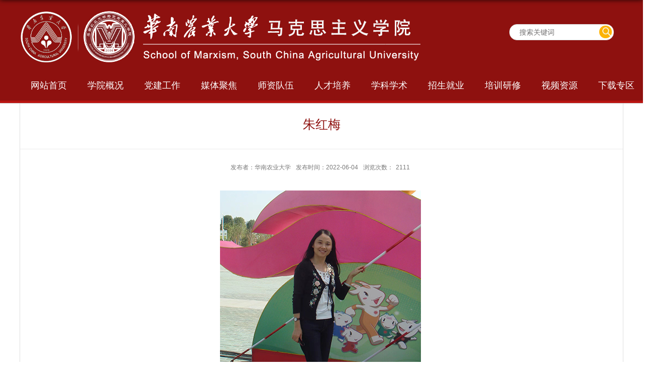

--- FILE ---
content_type: text/html
request_url: https://mkszyxy.scau.edu.cn/2022/0604/c16405a317504/page.htm
body_size: 4673
content:
<!DOCTYPE html PUBLIC "-//W3C//DTD XHTML 1.0 Transitional//EN" "http://www.w3.org/TR/xhtml1/DTD/xhtml1-transitional.dtd">
<html xmlns="http://www.w3.org/1999/xhtml">
<head>
<meta charset="utf-8">
<meta name="renderer" content="webkit" />
<meta http-equiv="X-UA-Compatible" content="IE=edge,chrome=1">
<meta name="viewport" content="width=device-width,user-scalable=0,initial-scale=1.0, minimum-scale=1.0, maximum-scale=1.0"/>
<title>朱红梅</title>
<meta name="description" content="　　朱红梅，女，中共党员，副教授，法学硕士，从事思想政治理论课教学，有自己的教育梦想，不断创新教学理念和方法，对文化软实力和中华传统文化饶有兴趣并形成稳定的研究方向，热爱教学，热爱生活，富有人文关怀。" />

<link type="text/css" href="/_css/_system/system.css" rel="stylesheet"/>
<link type="text/css" href="/_upload/site/1/style/1/1.css" rel="stylesheet"/>
<link type="text/css" href="/_upload/site/00/6b/107/style/116/116.css" rel="stylesheet"/>
<link type="text/css" href="/_js/_portletPlugs/sudyNavi/css/sudyNav.css" rel="stylesheet" />
<link type="text/css" href="/_js/_portletPlugs/datepicker/css/datepicker.css" rel="stylesheet" />
<link type="text/css" href="/_js/_portletPlugs/simpleNews/css/simplenews.css" rel="stylesheet" />

<script language="javascript" src="/_js/jquery.min.js" sudy-wp-context="" sudy-wp-siteId="107"></script>
<script language="javascript" src="/_js/jquery.sudy.wp.visitcount.js"></script>
<script type="text/javascript" src="/_js/_portletPlugs/sudyNavi/jquery.sudyNav.js"></script>
<script type="text/javascript" src="/_js/_portletPlugs/wp_photos/layer/layer.min.js"></script>
<script type="text/javascript" src="/_js/_portletPlugs/datepicker/js/jquery.datepicker.js"></script>
<script type="text/javascript" src="/_js/_portletPlugs/datepicker/js/datepicker_lang_HK.js"></script>
<link href="/_upload/tpl/05/9c/1436/template1436/css/aos.css" rel="stylesheet" type="text/css" />
<script type="text/javascript" src="/_upload/tpl/05/9c/1436/template1436/extends/extends.js"></script>
<script type="text/javascript" src="/_upload/tpl/05/9c/1436/template1436/js/slick.min.js"></script>
<link rel="stylesheet" href="/_upload/tpl/05/9c/1436/template1436/js/slick.css">
<link href="/_upload/tpl/05/9c/1436/template1436/style.css" rel="stylesheet">
<link href="/_upload/tpl/05/9c/1436/template1436/mobile.css" rel="stylesheet">
<link href="/_upload/tpl/05/9c/1436/template1436/media.css" rel="stylesheet">
<link rel="stylesheet" href="/_upload/tpl/05/9c/1436/template1436/css/idangerous.swiper.css">
<link href="/_upload/tpl/05/9c/1436/template1436/css/common.css" rel="stylesheet" type="text/css" />
<link href="/_upload/tpl/05/9c/1436/template1436/css/phone.css" rel="stylesheet"   media="screen and (max-width:780px)">

<!--[if lt IE 9]>
<script src="/_upload/tpl/05/9c/1436/template1436/extends/libs/html5.js"></script>
<![endif]-->
</head>

<body class="main">

<!--//漂浮窗口开始-->
<div frag="面板88">
  <div frag="窗口88" portletmode="simpleNews">
    <!-- No Data -->
  </div>
</div>
<!--//漂浮窗口结束-->

<div class="top_mks_100_2">
  <div class="top_mks_100"> 
    
    <!--顶部导航1部分-->
    <div class="top1_dhl_100">
      <div class="top1_dhl_1200">
        <p><a href="https://scau.edu.cn/">学校主页</a></p>
        <p><a href="http://mail.qq.com/cgi-bin/qm_share?t=qm_mailme&email=smiler@scau.edu.cn ">书记信箱</a></p>
      </div>
    </div>
  </div>
  <!--顶部导航1部分--> 
  
  <!--logo部分-->
  <div id="logo_100">
    <div id="logo_1200">
      <div class="L"> <a href="http://webplus.scau.edu.cn/_s287/main.psp"><img src="/_upload/tpl/05/9c/1436/template1436/images/top_logo_01.png"></a> </div>
      <div class="R" frag="面板12">
        <div class="bantouR_top"></div>
        <div class="sousuo_ys" frag="窗口12" portletmode="search"><div class="wp-search clearfix">
						<form method="post" action="/_web/_search/api/search/new.rst?locale=zh_CN&request_locale=zh_CN&context=&_p=YXM9MTA3JnQ9MTQzNiZkPTYxNTImcD0zJmY9NDA4OSZhPTAmbT1TTiZ8Ym5uQ29sdW1uVmlydHVhbE5hbWU9NDA4OSY_" target="_blank">
							<div class="search-input"><input class="search-title" name="keyword" type="text" placeholder=" 搜索关键词"></div>
							<div class="search-btn"><input class="search-submit" name="submit" type="submit" value=""></div>
						</form>
						</div>
<script>
    $(document).ready(function() {
        $("#beginTime").datepicker({picker: "<span class='datepicker'></span>"});
        $("#endTime").datepicker({picker: "<span class='datepicker'></span>"});
    });
</script></div>
      </div>
    </div>
  </div>
  <!--logo部分--> 
  
  <!--导航栏部分开始-->
  
  <div id="Navigation_100">
    <div id="Navigation_1200">
      <div class="wrapper head nav wp-navi" id="header">
        <div class="inner">
          <div class="wp-panel main-nav-panel panel-5" frag="面板21">
            <div class="wp-window main-nav-window window-5" frag="窗口21" portletmode="simpleSudyNavi">
              
                <div class="navi-slide-head clearfix">
                  <h3 class="navi-slide-title">进入导航</h3>
                  <a class="navi-slide-arrow"></a> </div>
                
                <ul class="wp-menu" data-nav-aside='{"title":"导航","index":0}'>
                  
                  <li class="menu-item i1"> <a class="menu-link" href="https://mkszyxy.scau.edu.cn/" target="_self">网站首页</a> 
                     
                  </li>
                  
                  <li class="menu-item i2"> <a class="menu-link" href="/xygk/list.htm" target="_self">学院概况</a> 
                     
                    <em class="menu-switch-arrow"></em>
                    <ul class="sub-menu clearfix">
                      
                      <li class="sub-item i2-1"><a class="sub-link" href="/xyjj/list.htm" target="_self">学院简介</a> 
                         
                      </li>
                      
                      <li class="sub-item i2-2"><a class="sub-link" href="/xrld/list.htm" target="_self">现任领导</a> 
                         
                      </li>
                      
                      <li class="sub-item i2-3"><a class="sub-link" href="/jgsz/list.htm" target="_self">机构设置</a> 
                         
                    <em class="menu-switch-arrow"></em>
                    <ul class="sub-menu clearfix">
                      
                      <li class="sub-item i2-3-1"><a class="sub-link" href="/gdsgdxxsxzzllkjxzdwyhwy/list.htm" target="_self">广东省高等学校思想政...</a> 
                         
                      </li>
                      
                      <li class="sub-item i2-3-2"><a class="sub-link" href="/xswyh/list.htm" target="_self">学术分委员会</a> 
                         
                      </li>
                      
                      <li class="sub-item i2-3-3"><a class="sub-link" href="/xwpdfjwyh/list.htm" target="_self">学位评定分级委员会</a> 
                         
                      </li>
                      
                      <li class="sub-item i2-3-4"><a class="sub-link" href="/jxzdwyh/list.htm" target="_self">教学指导分委员会</a> 
                         
                      </li>
                      
                      <li class="sub-item i2-3-5"><a class="sub-link" href="/jxddwyh/list.htm" target="_self">教学督导委员会</a> 
                         
                      </li>
                      
                      <li class="sub-item i2-3-6"><a class="sub-link" href="/jsfzfzx_15522/list.htm" target="_self">教师发展分中心</a> 
                         
                      </li>
                      
                    </ul>
                     
                      </li>
                      
                      <li class="sub-item i2-4"><a class="sub-link" href="/yhyx/list.htm" target="_self">院徽院训</a> 
                         
                      </li>
                      
                    </ul>
                     
                  </li>
                  
                  <li class="menu-item i3"> <a class="menu-link" href="/djgz/list.htm" target="_self">党建工作</a> 
                     
                    <em class="menu-switch-arrow"></em>
                    <ul class="sub-menu clearfix">
                      
                      <li class="sub-item i3-1"><a class="sub-link" href="/xydw/list.htm" target="_self">学院党委</a> 
                         
                      </li>
                      
                      <li class="sub-item i3-2"><a class="sub-link" href="/zbjs/list.htm" target="_self">支部建设</a> 
                         
                      </li>
                      
                      <li class="sub-item i3-3"><a class="sub-link" href="/djhd_16221/list.htm" target="_self">党建活动</a> 
                         
                      </li>
                      
                    </ul>
                     
                  </li>
                  
                  <li class="menu-item i4"> <a class="menu-link" href="/mtmy/list.htm" target="_self">媒体聚焦</a> 
                     
                  </li>
                  
                  <li class="menu-item i5"> <a class="menu-link" href="http://mkszyxy.scau.edu.cn/gljys_15227/list.htm" target="_self">师资队伍</a> 
                     
                    <em class="menu-switch-arrow"></em>
                    <ul class="sub-menu clearfix">
                      
                      <li class="sub-item i5-1"><a class="sub-link" href="/jcyjs/list.htm" target="_self">马克思主义基本原理教...</a> 
                         
                    <em class="menu-switch-arrow"></em>
                    <ul class="sub-menu clearfix">
                      
                      <li class="sub-item i5-1-1"><a class="sub-link" href="/js_16182/list.htm" target="_self">教授</a> 
                         
                      </li>
                      
                      <li class="sub-item i5-1-2"><a class="sub-link" href="/fjs_16183/list.htm" target="_self">副教授</a> 
                         
                      </li>
                      
                      <li class="sub-item i5-1-3"><a class="sub-link" href="/js_16184/list.htm" target="_self">讲师</a> 
                         
                      </li>
                      
                    </ul>
                     
                      </li>
                      
                      <li class="sub-item i5-2"><a class="sub-link" href="/gljys_15227/list.htm" target="_self">毛泽东思想和中国特色...</a> 
                         
                    <em class="menu-switch-arrow"></em>
                    <ul class="sub-menu clearfix">
                      
                      <li class="sub-item i5-2-1"><a class="sub-link" href="/js_/list.htm" target="_self">教授</a> 
                         
                      </li>
                      
                      <li class="sub-item i5-2-2"><a class="sub-link" href="/fjs_/list.htm" target="_self">副教授</a> 
                         
                      </li>
                      
                      <li class="sub-item i5-2-3"><a class="sub-link" href="/js__16406/list.htm" target="_self">讲师</a> 
                         
                      </li>
                      
                    </ul>
                     
                      </li>
                      
                      <li class="sub-item i5-3"><a class="sub-link" href="/xsxjys/list.htm" target="_self">习近平新时代中国特色...</a> 
                         
                    <em class="menu-switch-arrow"></em>
                    <ul class="sub-menu clearfix">
                      
                      <li class="sub-item i5-3-1"><a class="sub-link" href="/js_16185/list.htm" target="_self">教授</a> 
                         
                      </li>
                      
                      <li class="sub-item i5-3-2"><a class="sub-link" href="/fjs_16186/list.htm" target="_self">副教授</a> 
                         
                      </li>
                      
                      <li class="sub-item i5-3-3"><a class="sub-link" href="/js_16187/list.htm" target="_self">讲师</a> 
                         
                      </li>
                      
                    </ul>
                     
                      </li>
                      
                      <li class="sub-item i5-4"><a class="sub-link" href="/sxddyfzjys/list.htm" target="_self">思想道德与法治教研室</a> 
                         
                    <em class="menu-switch-arrow"></em>
                    <ul class="sub-menu clearfix">
                      
                      <li class="sub-item i5-4-1"><a class="sub-link" href="/js_16189/list.htm" target="_self">教授</a> 
                         
                      </li>
                      
                      <li class="sub-item i5-4-2"><a class="sub-link" href="/fjs_16190/list.htm" target="_self">副教授</a> 
                         
                      </li>
                      
                      <li class="sub-item i5-4-3"><a class="sub-link" href="/js_16191/list.htm" target="_self">讲师</a> 
                         
                      </li>
                      
                    </ul>
                     
                      </li>
                      
                      <li class="sub-item i5-5"><a class="sub-link" href="/gyyjs/list.htm" target="_self">中国近现代史纲要教研...</a> 
                         
                    <em class="menu-switch-arrow"></em>
                    <ul class="sub-menu clearfix">
                      
                      <li class="sub-item i5-5-1"><a class="sub-link" href="/js_17190/list.htm" target="_self">教授</a> 
                         
                      </li>
                      
                      <li class="sub-item i5-5-2"><a class="sub-link" href="/fjs_16402/list.htm" target="_self">  副教授</a> 
                         
                      </li>
                      
                      <li class="sub-item i5-5-3"><a class="sub-link" href="/js1/list.htm" target="_self">讲师</a> 
                         
                      </li>
                      
                    </ul>
                     
                      </li>
                      
                      <li class="sub-item i5-6"><a class="sub-link" href="/xszcjys/list.htm" target="_self">形势与政策教研室</a> 
                         
                    <em class="menu-switch-arrow"></em>
                    <ul class="sub-menu clearfix">
                      
                      <li class="sub-item i5-6-1"><a class="sub-link" href="/js_17191/list.htm" target="_self">教授</a> 
                         
                      </li>
                      
                      <li class="sub-item i5-6-2"><a class="sub-link" href="/fjswfg_15473/list.htm" target="_self">副教授</a> 
                         
                      </li>
                      
                      <li class="sub-item i5-6-3"><a class="sub-link" href="/jswzlyjywzj_15474/list.htm" target="_self">讲师</a> 
                         
                      </li>
                      
                    </ul>
                     
                      </li>
                      
                      <li class="sub-item i5-7"><a class="sub-link" href="/jsllyjs/list.htm" target="_self">国家安全与国防教育教...</a> 
                         
                    <em class="menu-switch-arrow"></em>
                    <ul class="sub-menu clearfix">
                      
                      <li class="sub-item i5-7-1"><a class="sub-link" href="/fjswfg/list.htm" target="_self">副教授</a> 
                         
                      </li>
                      
                      <li class="sub-item i5-7-2"><a class="sub-link" href="/jswzlyjywzj/list.htm" target="_self">讲师</a> 
                         
                      </li>
                      
                    </ul>
                     
                      </li>
                      
                      <li class="sub-item i5-8"><a class="sub-link" href="/yjsggzzllkjys/list.htm" target="_self">研究生公共政治理论课...</a> 
                         
                    <em class="menu-switch-arrow"></em>
                    <ul class="sub-menu clearfix">
                      
                      <li class="sub-item i5-8-1"><a class="sub-link" href="/js_16178/list.htm" target="_self">教授</a> 
                         
                      </li>
                      
                      <li class="sub-item i5-8-2"><a class="sub-link" href="/fjs_16179/list.htm" target="_self">副教授</a> 
                         
                      </li>
                      
                      <li class="sub-item i5-8-3"><a class="sub-link" href="/js_16180/list.htm" target="_self">讲师</a> 
                         
                      </li>
                      
                    </ul>
                     
                      </li>
                      
                    </ul>
                     
                  </li>
                  
                  <li class="menu-item i6"> <a class="menu-link" href="/zsjy/list.htm" target="_self">人才培养</a> 
                     
                    <em class="menu-switch-arrow"></em>
                    <ul class="sub-menu clearfix">
                      
                      <li class="sub-item i6-1"><a class="sub-link" href="/bkspy/list.htm" target="_self">本科生培养</a> 
                         
                      </li>
                      
                      <li class="sub-item i6-2"><a class="sub-link" href="/yjspy/list.htm" target="_self">研究生培养</a> 
                         
                      </li>
                      
                      <li class="sub-item i6-3"><a class="sub-link" href="/zsjy_15182/list.htm" target="_self">精品课程</a> 
                         
                      </li>
                      
                    </ul>
                     
                  </li>
                  
                  <li class="menu-item i7"> <a class="menu-link" href="/xkjs/list.htm" target="_self">学科学术</a> 
                     
                    <em class="menu-switch-arrow"></em>
                    <ul class="sub-menu clearfix">
                      
                      <li class="sub-item i7-1"><a class="sub-link" href="/xkgk/list.htm" target="_self">学位点介绍</a> 
                         
                      </li>
                      
                      <li class="sub-item i7-2"><a class="sub-link" href="/xkjs_15462/list.htm" target="_self">学科建设</a> 
                         
                    <em class="menu-switch-arrow"></em>
                    <ul class="sub-menu clearfix">
                      
                      <li class="sub-item i7-2-1"><a class="sub-link" href="/xkjj/list.htm" target="_self">学科简介</a> 
                         
                      </li>
                      
                      <li class="sub-item i7-2-2"><a class="sub-link" href="/ndbg/list.htm" target="_self">年度报告</a> 
                         
                      </li>
                      
                    </ul>
                     
                      </li>
                      
                      <li class="sub-item i7-3"><a class="sub-link" href="/yjpt/list.htm" target="_self">研究平台</a> 
                         
                      </li>
                      
                      <li class="sub-item i7-4"><a class="sub-link" href="/xwdjs/list.htm" target="_self">导师队伍</a> 
                         
                      </li>
                      
                      <li class="sub-item i7-5"><a class="sub-link" href="/kycg/list.htm" target="_self">科研成果</a> 
                         
                      </li>
                      
                    </ul>
                     
                  </li>
                  
                  <li class="menu-item i8"> <a class="menu-link" href="/zsjy_15239/list.htm" target="_self">招生就业</a> 
                     
                    <em class="menu-switch-arrow"></em>
                    <ul class="sub-menu clearfix">
                      
                      <li class="sub-item i8-1"><a class="sub-link" href="/bkszs/list.htm" target="_self">本科生招生</a> 
                         
                      </li>
                      
                      <li class="sub-item i8-2"><a class="sub-link" href="/yjszs/list.htm" target="_self">研究生招生</a> 
                         
                      </li>
                      
                      <li class="sub-item i8-3"><a class="sub-link" href="/jyfw/list.htm" target="_self">就业服务</a> 
                         
                      </li>
                      
                    </ul>
                     
                  </li>
                  
                  <li class="menu-item i9"> <a class="menu-link" href="/pxyx/list.htm" target="_self">培训研修</a> 
                     
                    <em class="menu-switch-arrow"></em>
                    <ul class="sub-menu clearfix">
                      
                      <li class="sub-item i9-1"><a class="sub-link" href="/pxzn/list.htm" target="_self">培训指南</a> 
                         
                      </li>
                      
                      <li class="sub-item i9-2"><a class="sub-link" href="/pxdt/list.htm" target="_self">培训动态</a> 
                         
                      </li>
                      
                      <li class="sub-item i9-3"><a class="sub-link" href="/lxwm/list.htm" target="_self">联系我们</a> 
                         
                      </li>
                      
                    </ul>
                     
                  </li>
                  
                  <li class="menu-item i10"> <a class="menu-link" href="/spzy/list.htm" target="_self">视频资源</a> 
                     
                  </li>
                  
                  <li class="menu-item i11"> <a class="menu-link" href="/xzzq/list.htm" target="_self">下载专区</a> 
                     
                  </li>
                  
                </ul>
                 
              
            </div>
          </div>
        </div>
      </div>
    </div>
  </div>
  
  <!--导航栏部分结束--> 
  
</div>
<!--头部logo部分--> 

<!--文章页面开始-->

<div id="info">
<div class="info_1100">

<div class="info_dqwz" frag="窗口30"></div>


<div class="article" frag="窗口3" portletmode="simpleArticleAttri">
				
				  <h1 class="arti_title info_title">朱红梅</h1>
				  <h2 class="arti_title"></h2>
				  <p class="arti_metas"><span class="arti_publisher">发布者：华南农业大学</span><span class="arti_update">发布时间：2022-06-04</span><span class="arti_views">浏览次数：<span class="WP_VisitCount" url="/_visitcountdisplay?siteId=107&type=3&articleId=317504">1899</span></span></p>
				  <div class="entry">
					<div class="read"><div class='wp_articlecontent'><p style="text-align:center"><img data-layer="photo" src="/_upload/article/images/99/e2/630d2eab4fca9dcb140bb4385811/139147c8-3efd-4eff-bdbf-493b53c529ae.jpeg" sudyfile-attr="{'title':'朱红梅.jpeg'}" /></p><p style="line-height:2em;font-size:16px;font-family:&quot;times new roman&quot;;">　　朱红梅，女，中共党员，副教授，法学硕士，从事思想政治理论课教学，有自己的教育梦想，不断创新教学理念和方法，对文化软实力和中华传统文化饶有兴趣并形成稳定的研究方向，热爱教学，热爱生活，富有人文关怀。</p></div></div>
				  </div>
				
			</div>
</div>
</div>
<!--文章页面结束-->

<!--联系我们友情链接部分-->

<div id="yqlj_100">
  <div id="yqlj_1200">
    <div class="banq_mks_1"><img src="/_upload/tpl/05/9c/1436/template1436/images/foorLogo2.png" width="222" height="100" /></div>
    <!--左-->
    <div class="L">
      <p class="lxwm">地址：天河区五山华南农业大学4号楼</p>
      <p class="lxwm">电话：020-85286459</p>
      <p class="lxwm">邮箱：sizhengbu@scau.edu.cn</p>
      <p class="lxwm">Copyright © 华南农业大学马克思主义学院　　ICP备案号：粤ICP备 05008874号</p>
      <p class="lxwm gldl"><a href="http://webplus.scau.edu.cn/login.jsp?inner=1">管理登录</a></p>
    </div>
    <!--左--> 
    
    <!--中-->
    
    <div class="C">
      <h1><img src="/_upload/tpl/05/9c/1436/template1436/images/123.jpg"></h1>
      <span><img src="/_upload/tpl/05/9c/1436/template1436/images/foot_icon_wechat.png"></span>
      <p>马克思主义学院</p>
      <p>微信号：Makszyxy</p>
    </div>
    
    <!--中--> 
    
  </div>
</div>
<!--联系我们友情链接部分--> 

<script type="text/javascript" src="/_upload/tpl/05/9c/1436/template1436/js/comcus.js"></script> 
<script type="text/javascript" src="/_upload/tpl/05/9c/1436/template1436/js/main.js"></script> 
<script type="text/javascript" src="/_upload/tpl/05/9c/1436/template1436/js/app.js"></script> 
<script type="text/javascript" src="/_upload/tpl/05/9c/1436/template1436/css/my.js"></script> 
<script type="text/javascript"> 
$(function(){
	// 初始化SDAPP
	new SDAPP({
		"menu":{
			type:"slide"
		}
	});
});

</script>
</body>
</html>
 <img src="/_visitcount?siteId=107&type=3&articleId=317504" style="display:none" width="0" height="0"/>

--- FILE ---
content_type: text/html;charset=UTF-8
request_url: https://mkszyxy.scau.edu.cn/_visitcountdisplay?siteId=107&type=3&articleId=317504
body_size: 80
content:
2111


--- FILE ---
content_type: text/css
request_url: https://mkszyxy.scau.edu.cn/_upload/tpl/05/9c/1436/template1436/js/slick.css
body_size: 1290
content:
/* Slider */
.slick-slider {
	position: relative;
	display: block;
	box-sizing: border-box;
	-moz-box-sizing: border-box;
	-webkit-touch-callout: none;
	-webkit-user-select: none;
	-khtml-user-select: none;
	-moz-user-select: none;
	-ms-user-select: none;
	user-select: none;  /*-ms-touch-action: none;  touch-action: none; */
	-webkit-tap-highlight-color: transparent;
	padding-bottom: 32px;
}
.slick-list {
	position: relative;
	overflow: hidden;
	display: block;
	margin: 0;
	padding: 0;
}
.slick-list:focus {
	outline: none;
}
.slick-loading .slick-list {
	background: white url(./ajax-loader.gif) center center no-repeat;
}
.slick-list.dragging {
	cursor: pointer;
	cursor: hand;
}
.slick-slider .slick-list, .slick-track, .slick-slide, .slick-slide img {
	-webkit-transform: translate3d(0, 0, 0);
	-moz-transform: translate3d(0, 0, 0);
	-ms-transform: translate3d(0, 0, 0);
	-o-transform: translate3d(0, 0, 0);
	transform: translate3d(0, 0, 0);
}
.slick-track {
	position: relative;
	left: 0;
	top: 0;
	display: block;
	zoom: 1;
	width: 100%;
}
.slick-track:before, .slick-track:after {
	content: "";
	display: table;
}
.slick-track:after {
	clear: both;
}
.slick-loading .slick-track {
	visibility: hidden;
}
.slick-slide {
	float: left;
	height: 100%;
	min-height: 1px;
	display: none;
}
.slick-slide img {
	display: block;
}
.slick-slide.slick-loading img {
	display: none;
}
.slick-slide.dragging img {
	pointer-events: none;
}
.slick-initialized .slick-slide {
	display: block;
}
.slick-loading .slick-slide {
	visibility: hidden;
}
.slick-vertical .slick-slide {
	display: block;
	height: auto;
	border: 1px solid transparent;
}
/* Icons */
@font-face {
	font-family: "slick";
	src: url("./fonts/slick.eot");
	src: url("./fonts/slick.eot?#iefix") format("embedded-opentype"), url("./fonts/slick.woff") format("woff"), url("./fonts/slick.ttf") format("truetype"), url("./fonts/slick.svg#slick") format("svg");
	font-weight: normal;
	font-style: normal;
}
/* Arrows */
.slick-prev, .slick-next {
	position: absolute;
	display: block;
	height: 50px;
	width: 50px;
	line-height: 0;
	font-size: 0;
	cursor: pointer;
	background: transparent;
	color: transparent;
	top: 50%;
	margin-top: -25px;
	padding: 0;
	border: none;
	outline: none;
}
.slick-prev:focus, .slick-next:focus {
	outline: none;
}
.slick-prev.slick-disabled:before, .slick-next.slick-disabled:before {
	opacity: 0.25;
}
.slick-prev:before, .slick-next:before {
	font-family: "slick";
	font-size: 20px;
	line-height: 1;
	color: white;
	opacity: 0.85;
	-webkit-font-smoothing: antialiased;
	-moz-osx-font-smoothing: grayscale;
}
.slick-prev {
	left: -80px;
	background: url(../images/bj_left.png) center no-repeat;
}
.slick-prev:before {
/*content: "\2190";  */}
.slick-next {
	right: -40px;
	background: url(../images/bj_right.png) center no-repeat;
}
.slick-next:before {
/*content: "\2192";  */}
/* Dots */
.slick-slider {
	margin-bottom: 0;
}
.slick-dots {
	position: absolute;
	bottom: 0;
	list-style: none;
	display: block;
	text-align: center;
	padding: 0px;
	width: 100%;
}
.slick-dots li {
	position: relative;
	display: inline-block;
	height: 10px;
	width: 10px;
	margin: 0px 5px;
	padding: 0px;
	cursor: pointer;
	background: #b7b7b7;
	border-radius: 50%;
}
.slick-dots li.slick-active {
	background: #952122;
}
.slick-dots li button {
	border: 0;
	background: transparent;
	display: block;
	height: 10px;
	width: 10px;
	outline: none;
	line-height: 0;
	font-size: 0;
	color: transparent;
	padding: 5px;
	cursor: pointer;
	outline: none;
}
.slick-dots li button:focus {
	outline: none;
}
/*.slick-dots li button:before {position: absolute;  top: 0;  left: 0;  content: "\2022";  width: 20px;  height: 20px;  font-family: "slick";  font-size: 6px;  line-height: 20px;  text-align: center;  color: black;  opacity: 0.25;  -webkit-font-smoothing: antialiased;  -moz-osx-font-smoothing: grayscale;}
.slick-dots li.slick-active button:before {opacity: 0.75;}*/
.lazy .slick-prev {
	background: url(../images/sleftbg.png) left center no-repeat;
	left: -49px;
}
.lazy .slick-next {
	background: url(../images/srightbg.png) right center no-repeat;
	right: -49px;
}
.lazy .slick-prev, .lazy .slick-next {
	width: 22px;
	height: 42px;
	margin-top: -21px;
}
.showcase .slick-prev {
	background: url(../images/mleftbg.png) left center no-repeat;
	left: -15px;
}
.showcase .slick-next {
	background: url(../images/mrightbg.png) right center no-repeat;
	right: -15px;
}
.showcase .slick-prev, .showcase .slick-next {
	width: 18px;
	height: 34px;
	margin-top: -17px;
}


--- FILE ---
content_type: text/css
request_url: https://mkszyxy.scau.edu.cn/_upload/tpl/05/9c/1436/template1436/style.css
body_size: 9668
content:
@charset "utf-8";
html, body, h1, h2, h3, h4, h5, h6, div, dl, dt, dd, ul, ol, li, p, blockquote, pre, hr, figure, table, caption, th, td, form, fieldset, legend, input, button, textarea, menu {
	margin: 0;
	padding: 0;
}
header, footer, section, article, aside, nav, hgroup, address, figure, figcaption, menu, details {
	display: block;
}
table {
	border-collapse: collapse;
	border-spacing: 0;
}
caption, th {
	text-align: left;
	font-weight: normal;
}
html, body, fieldset, img, iframe, abbr {
	border: 0;
}
img {
	vertical-align: top;
}
html {
	overflow-x: hidden;
}
i, cite, em, var, address, dfn {
	font-style: normal;
}
[hidefocus], summary {
outline:0;
}
li {
	list-style: none;
}
h1, h2, h3, h4, h5, h6, small {
	font-size: 100%;
}
sup, sub {
	font-size: 83%;
}
pre, code, kbd, samp {
	font-family: inherit;
}
q:before, q:after {
	content: none;
}
textarea {
	overflow: auto;
	resize: none;
}
label, summary {
	cursor: default;
}
a, button {
	cursor: pointer;
}
h1, h2, h3, h4, h5, h6, em, strong, b {
	font-weight: bold;
}
del, ins, u, s, a, a:hover {
	text-decoration: none;
}
body, textarea, input, button, select, keygen, legend {
	font: 13px/1 arial, \5b8b\4f53;
	color: #333;
	outline: 0;
	background-color: #ffffff;
}
:focus {
	outline: 0;
}
/*备用样式表*/
.none {
	display: none;
}
.wcb {
	width: 100%;
	height: 30px;
	border: 2px dashed #97CBE0;
}
.hidden {
	visibility: hidden;
}
.clear {
	width: 100%;
	height: 0;
	line-height: 0;
	font-size: 0;
	overflow: hidden;
	clear: both;
	display: block;
	_display: inline;
}
.clearfix:after {
	clear: both;
	content: ".";
	display: block;
	height: 0;
	visibility: hidden;
}
.clearfix {
	display: block;
*zoom:1;
}
.icon {
	display: inline-block;
	width: 40px;
	height: 40px;
	vertical-align: middle;
	background: url(../images/icon.png) no-repeat;
}
/*css3扩展*/
body:before {
	content: "";
	position: fixed;
	top: -10px;
	left: 0;
	width: 100%;
	height: 10px;
	-webkit-box-shadow: 0px 0px 10px rgba(0,0,0,.8);
	-moz-box-shadow: 0px 0px 10px rgba(0,0,0,.8);
	box-shadow: 0px 0px 10px rgba(0,0,0,.8);
	z-index: 110;
}
/**布局开始**/
body {
	font-size: 15px;
	font-family: "Microsoft YaHei", "Arial", "\u5b8b\u4f53", Tahoma, Geneva, sans-serif;
	color: #333;
}
p {
}
a {
	color: #333;
	text-decoration: none;
	transition: all 0.4s ease-in-out;
}
a:hover {
	color: #8e110f;
}
/*页面尺寸*/
.wrapper {
	width: 100%;
	margin: 0 auto;
}
.wrapper .inner {
	width: 100%;
	margin: 0 auto;
} /**页面全局宽度**/
/*headtop*/
#headtop {
	background: #eef1ef;
	line-height: 20px;/**float: left;**/
}
#headtop .inner {
}
.headtop .top-left {
	float: left;
}
.headtop .top-right {
	float: right;
	position: relative;
}
.headtop .top-main {
	float: right;
}
/*head开始*/
#header {
	position: relative;
	z-index: 100;
}
#header .inner {
	position: relative;
	z-index: 1;
}
.head {
	width: 100%;
	position: relative;
}
.head .head-left {
	float: left;
	display: inline-block;
	width: 350px; /* height: 108px;  */
}
.head .head-left .sitelogo {
}
.head .head-main {
	float: right;
	margin-top: 30px;
}
.head .head-main .site-rale {
}
.head .head-main .site-lang {
}
.head .head-right {
	float: right;
	width: 200px;
	margin-top: 36px;
}
.head .head-right .site-link {
	line-height: 30px;
	color: #fff;
}
.head .head-right .site-link a {
	line-height: 30px;
	color: #fff;
}
.head .head-right .search {
	margin-top: 10px;
}
.head .sitelogo a {
	display: block;
	position: absolute;
	left: 0px;
	top: 19px;
	z-index: 100;
}/*logo*/
/*rale样式*/
.site-rale {
	display: inline-block;
}
.site-rale ul {
	float: left;
}
.site-rale ul li.links {
	float: left;
	margin-right: 8px
}
.site-rale ul li.links a {
	line-height: 40px;
	color: #B9B9B9;
}
/*lang样式*/
.site-lang {
	display: inline-block;
	margin-right: 20px;
}
.site-lang ul {
	float: right;
}
.site-lang ul li.links {
	float: left;
}
.site-lang ul li.links a {
	line-height: 40px;
	margin: 0px 5px;
	font-size: 17px;
	color: #1e824a;
	font-weight: bold;
}
.site-lang ul li.links a:hover {
	color: #11773e;
}
/*默认主导航样式*/
.navbar .navbox {
	width: 95%;
	margin: 0 auto;
	transition: all 2s ease-in-out;
}
.navi-slide-head {
	display: none;
	transition: all 2s ease-in-out;
}
/*导航样式：后台绑定时也可以定义配置*/
.wp-menu {
	width: 100%;
	transition: all 2s ease-in-out;
}
.wp-menu .menu-item {
	display: inline-block;
	float: left;
	width: 113px;
	position: relative;
	text-align: center;
}
 .wp-menu .menu-item: {
 display: inline-block;
 float: left;
 width: 140px;
 position: relative;
 text-align: center;
 background: url(images/shu.png) no-repeat center right;
}
.wp-menu .menu-item > .menu-switch-arrow {
	display: inline-block;
	width: 20px;
	height: 20px;
	background: url(images/nav_j.png) no-repeat center center;
	vertical-align: middle;
}
.wp-menu .menu-item a.menu-link {
	display: inline-block; /* padding: 0 32px;  */
	line-height: 60px;
	color: #ffffff;
	font-size: 18px;
	font-family: "Microsoft Yahei";
	text-decoration: none;
	font-weight: normal;
}
.wp-menu .menu-item a.menu-link:hover, .wp-menu .menu-item a.hover {
	text-decoration: none;
	color: #ffffff;
	background-color: transparent;
	font-weight: bold;
}
.sub-menu {
	display: none;
	position: absolute;
	left: 0;
	top: 60px;
	min-width: 113px;
	z-index: 100;
	background: #8e110f;
	opacity: 0.8\9;
	background: #1e824a\9;
	filter: alpha(opacity=90);
	border-bottom-right-radius: 5px;
	border-bottom-left-radius: 5px;
}
.sub-menu .sub-item {
	position: relative;
	white-space: nowrap;
	vertical-align: top;
	_zoom: 1;
}
.sub-menu .sub-item a {
	display: block;
	color: #ffffff;
	height: 40px;
	line-height: 40px;
	padding: 0 17px;
	font-size: 14px;
	background: none;
}
.sub-menu .sub-item a:hover {
	color: #eee;
	background-color: #faaf02;
	display: block;
}
.sub-menu .sub-menu {
	left: 100%;
	top: 0;
	z-index: 200;
	background-color: rgba(89,67,41,0.7);
	opacity: 0.8\9;
	background: #1e824a\9;
	filter: alpha(opacity=90);
}
/**主页banner开始**/
#banner {
	background: #e8e8e8;
}
#banner .inner {
	width: auto; /* max-width:1170px;  */
	background: #fff;
	text-align: center;
	position: relative;
}
#banner .inner .btns {
	width: 43px;
	height: 21px;
	position: absolute;
	left: 50%;
	margin-left: -20px;
	top: 0px;
	z-index: 10;
	background: url(images/btns.png) no-repeat 50% 0px;
	cursor: pointer;
}
/**主体模块样式**/
#m-container {
}
#m-container .inner {
}
/**首页三列布局**/
/*.mod {
	background-color: #e5e5e5;
}*/
.mbox {
}
.main1 {
	background: #f5f5f5;
}
.main1 .inner {
	padding: 45px 0px 25px;
}
.main1 .ml {
	float: left;
	width: 330px;
	padding-left: 30px;
}
.main1 .mc {
	float: left;
	width: 325px;
	margin-left: 44px;
}
.main1 .mr {
	float: right;
	width: 320px;
	margin-top: 10px;
}
.main2 {
	background: url('images/new2bg.jpg') no-repeat center bottom;
}
.main2 .inner {
	padding: 40px 0px 30px;
}
.main2 .ml {
	float: left;
	width: 360px;
}
.main2 .mc {
	float: left;
	width: 325px;
	margin-left: 44px;
}
.main2 .mr {
	float: left;
	width: 320px;
	padding-left: 30px;
}
/*.main3 {
	background: #eef1ef;
}*/
/**标题栏新闻窗口**/
.post {
	margin-bottom: 10px;
}
.post .tt {
	display: inline-block;
	width: 100%;
	border-bottom: 0px solid #e6e6e6;
} /**标题栏**/
.post .tt .tit {
	display: inline-block;
	float: left;
	font-size: 22px;
	font-weight: bold/*font-weight: normal;*/;
} /**标题字体**/
.post .tt .tit .title {
	display: block;
	line-height: 60px;
	color: #424242;
	font-family: "Microsoft yahei";
}
.post .tt .tit .name {
	display: none;
	line-height: 16px;
	color: #333;
}/*栏目别名*/
.post .con {
	padding: 16px 0;
	margin: 0 auto;
}
.post .con .wp_article_list .list_item {
	border-bottom: 1px dashed #ccc;
} /**新闻列表**/
.post .con .wp_article_list .list_item .Article_Index {
	background: url(images/li.gif) no-repeat center;
}
.post .more_btn {
	display: inline-block;
	height: 20px;
	margin-top: 18px;
	line-height: 20px;
	float: right;
}
.post .more_btn .more_text, .post .more_btn a {
	font-size: 12px; /*font-family:"Simsun"; */
	cursor: pointer;
	color: #999999;
}
.post .more_btn a {
	color: #666;
}
.post .more_btn a:hover {
	color: #002d71;
}
/*标准标题*/
/*标准标题*/
.post1 {
}
.post1 .tt {
	width: 100%;
	border-bottom: 1px solid #e5e5e5;
}
.post1 .tt .tit {
	border-bottom: 0px;
	margin-left: 0px;
	width: 100%;
}
.post1 .tt .tit .title {
	display: inline-block;
	color: #0d4c2a;
	/* border-bottom: 3px solid #6ca90e;*/
	cursor: pointer;
	float: left;
	height: auto;
	width: 280px;
	line-height: 60px;
	text-align: center;
	background-image: url(images/bj_2.png);
	background-repeat: repeat-y;
	background-position: left center;
	border-top-width: 4px;
	border-top-style: solid;
	border-top-color: #c3b29c00;
}
.post1 .tt .tit .title.selected {
	color: #445437;
	background-color: #ffffff;
	width: 300px;
	height: 60px;
	text-align: center;
	line-height: 60px;
	border-top-width: 4px;
	border-top-style: solid;
	border-top-color: #ea8300;
	background-image: url(images/111.jpg);
}
/*带图标标题*/
.post2 {
}
.post2 .tt {
}
.post2 .tt .tit {
	font-size: 16px;
}
.post2 .tt .tit .title {
	color: #252525;
}
.post2 .con {
	padding: 0px 0;
	margin: 0 auto;
}
/*居中标题*/
.post3 {
}
.post3 .tt {
	width: 100%;
	text-align: center;
}
.post3 .tt .tit {
	float: none;
}
.post3 .tt .tit .title {
	color: #017937;
}
.post3 .more_btn {
	margin-left: 10px;
	line-height: 20px;
	float: none;
}
/*标准标题扩展*/
.post4 {
}
.post4 .tt {
	border-bottom: 1px solid #57b8ef;
}
.post4 .tt .tit {
	border-bottom: 0px;
}
.post4 .tt .tit .title {
	display: inline-block;
	margin-right: 20px;
	color: #fff;
	border-bottom: 3px solid #0074B3;
	cursor: pointer;
}
.post4 .tt .tit .title.selected {
	border-bottom: 3px solid #fff;
	color: #fff;
}
.post4 .more_btn a {
	color: #fff;
}
/**自定义新闻列表**/
.news_list {
}
.news_list li.news {
	line-height: 36px; /* padding:4px 0px;  */
	padding-left: 0px;
	background: none;
} /**标题图标**/
.news_list li.news span.news_title {
	float: left;
}/*标题*/
.news_list li.news span.news_meta {
	float: right;
	margin-left: 2px;
	color: #9C9C9C;
}/*属性*/
.news_list li.news .news_time span {
	color: #e64d24;
}/*发布时间*/
.news_list li.news .news_icon {
	display: inline-block;
	margin: 0 auto;
	border: 1px solid red;
}
.news_list li.news .news_text {
	line-height: 24px;
	color: #666;
}/*默认简介*/
.news_list li.news .news_bg {
	position: absolute;
	left: 0px;
	bottom: 0px;
	right: 0px;
	height: 30px;
	background: #000;
	opacity: .7;
	filter: Alpha(opacity=70);
}
.news_list li.news p {
	line-height: 40px;
	color: #666;
}
/*日历新闻*/
.rili {
}
.rili .con {
	padding: 5px 0px;
}
.rili .news_list {
}
.rili .news_list li.news {
	margin-top: 0px;
	margin-bottom: 24px;
}
.rili .news_list li.news.n1 {
}
.rili .news_list li.news .news_date {
	float: left;
	width: 78px;
	height: 65px;
	margin-right: -100px;
	margin-top: 10px;
	margin-bottom: 8px;
	font-family: "Microsoft YaHei";
	background: #fff;
	text-align: center;
}
.rili .news_list li.news .news_date .news_year {
	line-height: 20px;
	font-size: 12px;
	color: #fff;
}
.rili .news_list li.news .news_date .news_days {
	font-size: 26px;
	color: #fff;
	line-height: 30px;
}
.rili .news_list li.news .news_wz { /* float: left;  *//* width: 240px;  *//* margin-left:12px;  */
	margin-left: 100px;
}
.rili .news_list li.news .news_title {
	line-height: 20px;
	margin-top: 0px;
	font-size: 14px;
	color: #000;
	background: #b13535;
	height: 160px;
}
.rili .news_list li.news .news_text {
	line-height: 20px;
	margin-top: 0px;
	font-size: 12px;
	color: #666;
}
/*图新闻列表*/
.tu_news_list {
}
.tu_news_list .news_list {
}
.tu_news_list .news_list li.news .news_imgs {
	float: left;
	width: 145px;
}
.tu_news_list .news_list li.news .news_wz {
	float: left;
	width: 295px;
	margin-left: 25px;
}
.tu_news_list .news_list li.news .news_title {
	line-height: 20px;
	font-size: 18px;
	color: #095497;
}
.tu_news_list .news_list li.news .news_text {
	line-height: 22px;
	font-size: 12px;
	color: #817d7d;
}
/*图文*/
.tu_text {
}
.tu_text .news_list {
}
.tu_text .news_list li.news {
	border-bottom: 1px dashed #ccc;
}
.tu_text .news_list li.news .news_imgs {
	float: left;
	width: 223px;
	height: 158px;
}
.tu_text .news_list li.news .news_imgs img {
	width: 223px;
	height: 158px;
}
.tu_text .news_list li.news .news_wz {
	float: left;
	width: 322px;
	padding: 14px 20px;
	height: 130px;
	position: relative;
}
.tu_text .news_list li.news .news_title {
	line-height: 24px;
	font-size: 15px;
	color: #095497;
}
.tu_text .news_list li.news .news_text {
	line-height: 22px;
	font-size: 12px;
	color: #817d7d;
	margin-top: 10px;
}
.tu_text .news_list li.news .news_time {
	line-height: 32px;
	font-size: 12px;
	color: #817d7d;
	position: absolute;
	right: 0px;
	bottom: 0px;
	padding: 0px 10px;
	background: #8f000b;
	color: #fff;
}
.tu_text .news_list li.news.i1 {
	background: #f2f2f2;
	border-bottom: none;
}
.tu_text .news_con.con2 .news_list li.news .news_title {
	line-height: 41px;
}
/*图列表*/
.tu_news {
}
.tu_news .news_list {
	display: inline-block;
*display:inline;
*zoom:1;
	margin-left: -40px;
}
.tu_news .news_list li.news {
	float: left;
	width: 195px;
	height: 140px;
	padding: 10px;
	margin-left: 40px;
	background: #fff;
	position: relative;
}
.tu_news .news_list li.news .news_imgs {
	position: absolute;
	left: 0px;
	top: 0px;
	z-index: 99;
	width: 195px;
}
.tu_news .news_list li.news .news_wz {
	position: absolute;
	left: 0px;
	bottom: 0px;
	z-index: 100;
	width: 100%;
}
.tu_news .news_list li.news .news_title {
	line-height: 34px;
	font-size: 18px;
	color: #fff;
	text-align: center;
}
.tu_news .news_list li.news .news_bg {
	height: 34px;
}
/*图标链接*/
.tu_link {
	display: inline-block;
	width: 100%;
}
.tu_link #wp_nav_w51 {
	margin: 0px 0px;
}
.tu_link .iconcon {
	float: left;
	width: 33.3%;
	margin-bottom: 0px;
	text-align: left;
	text-decoration: none;
}
.tu_link .iconcon:hover {
}
.tu_link .iconcon .icon {
	display: inline-block;
	width: 28px;
	height: 28px;
	background: url(images/icon.png) no-repeat;
	opacity: 0.6;
	filter: alpha(opacity=60);
	border: 0px solid red;
}
.tu_link .iconcon:hover .icon {
	opacity: 1;
	filter: alpha(opacity=100);
}
.tu_link .iconcon span {
	font-size: 16px;
	line-height: 42px;
	color: #252525;
}
.tu_link .iconcon.i1 .icon {
	background-position: 0px 0px;
}
.tu_link .iconcon.i2 .icon {
	background-position: -190px 0px;
}
.tu_link .iconcon.i3 .icon {
	background-position: -402px 0px;
}
.tu_link .iconcon.i4 .icon {
	background-position: 0px -40px;
}
.tu_link .iconcon.i5 .icon {
	background-position: -190px -40px;
}
.tu_link .iconcon.i6 .icon {
	background-position: -402px -40px;
}
.tu_link .iconcon.i7 .icon {
	background-position: 0px -80px;
}
.tu_link .iconcon.i8 .icon {
	background-position: -190px -80px;
}
.tu_link .iconcon.i9 .icon {
	background-position: -402px -79px;
}
/*滚动Arrows */

.slick-prev {
	left: -70px;
	background-position: left center;
}
.slick-prev:hover {
	background-position: left center;
	opacity: .8;
	filter: Alpha(opacity=80);
}
.slick-prev:before {
	content: '';
}
.slick-next {
	right: -50px;
	background-position: right center;
}
.slick-next:hover {
	background-position: right center;
	opacity: .8;
	filter: Alpha(opacity=80);
}
.slick-next:before {
	content: '';
}
.slick-dots {
	position: absolute;
	bottom: 10px;
	right: 80px;
	list-style: none;
	display: inline-block;
	text-align: center;
	padding: 0px;
	width: auto;
}
.slick-dots li {
	position: relative;
	display: inline-block;
	height: 10px;
	width: 10px;
	margin: 0px 3px;
	padding: 0px;
	cursor: pointer;
}
.slick-dots li button {
	background: #ccc;
	display: block;
	height: 10px;
	width: 10px;
	padding: 0px;
	border-radius: 50%;
}
.slick-dots li.slick-active button {
	background: #1e824a;
}
.slick-dots li button:before {
	content: " ";
}
.post-11 {
	margin-bottom: 0px;
}
.post-11 .con {
	padding: 5px 0px;
}
.post-11 .news_list { /* margin:0px -20px;  */
*margin:0px -16px 0px -18px;
}
.post-11 .news_list li.news { /* float:left;  *//* width:25%;  */
}
.post-11 .news_list li.news .news_box { /* display:inline-block;  *//* margin:0px 20px;  */
*margin:0px 16px;
}
.post-11 .news_list li.news .news_imgs {
	float: left;
	width: 140px;
	height: 100px;
	margin-right: 16px;
	overflow: hidden;
	position: relative;
	background: #eee;
}
.post-11 .news_list li.news .news_imgs img {
	width: 100%;
	position: absolute;
	left: 0px;
	top: 0px;
	right: 0px;
	bottom: 0px;
	margin: auto;
}
.post-11 .news_list li.news .news_wz {
	padding: 20px 0px 0px;
}
.post-11 .news_list li.news .news_title {
	line-height: 22px;
	font-size: 16px;
}
.post-11 .news_list li.news .news_text {
	line-height: 20px;
	margin-top: 8px;
	font-size: 12px;
	color: #817d7d;
}
.post-21 {
}
.post-21 .con {
	padding: 5px 0px;
}
.post-21 .news_list {
}
.post-21 .news_list li.news {
	width: 100%;
	margin-bottom: 14px;
}
.post-21 .news_list li.news .news_box {
}
.post-21 .news_list li.news .news_imgs {
	float: left;
	width: 100px;
	height: 70px;
	margin-right: 16px;
	overflow: hidden;
	position: relative;
	background: #eee;
}
.post-21 .news_list li.news .news_imgs img {
	width: 100%;
	position: absolute;
	left: 0px;
	top: 0px;
	right: 0px;
	bottom: 0px;
	margin: auto;
}
.post-21 .news_list li.news .news_wz {
	padding: 6px 0px 0px;
}
.post-21 .news_list li.news .news_title {
	line-height: 20px;
	font-size: 16px;
}
.post-21 .news_list li.news .news_time {
	line-height: 20px;
	margin-top: 2px;
	font-size: 13px;
	color: #817d7d;
}
.post-31 {
	margin-bottom: 0px;
}
/*校报*/
.post-51 {
}
.post-51 .tt {
	margin-bottom: 29px;
}
.post-51 .tt .tit {
}
.post-51 .news_list {
	width: 100%;
	background: url('images/news_b.jpg') no-repeat bottom left;
}
.post-51 .news_list li.news {
	margin-bottom: 10px;
	min-height: 160px;
}
.post-51 .news_list li.news .news_title {
	line-height: 40px;
	margin-bottom: 6px;
	font-size: 16px;
	color: #20834c;
	background: #ececeb;
}
.post-51 .news_list li.news .news_title a {
	padding: 0px 8px;
	color: #1e824a; /* white-space:nowrap;  */
}
.post-51 .news_list li.news .news_text {
	line-height: 24px;
	font-size: 13px;
}
/*视听华农*/
.post-61 {
	margin-bottom: 0px;
}
.post-61 .con {
	padding: 5px 0px;
}
.post-61 .news_list {
}
.post-61 .news_list li.news {
}
.post-61 .news_list li.news .news_box {
	display: inline-block;
	position: relative;
	width: 100%;
}
.post-61 .news_list li.news .news_imgs {
	position: absolute;
	width: 100%;
	height: 156px;
	overflow: hidden;
	position: relative;
}
.post-61 .news_list li.news .news_imgs img {
	width: 100%;
	position: absolute;
	left: 0px;
	top: 0px;
	right: 0px;
	bottom: 0px;
	margin: auto;
}
.post-61 .news_list li.news .news_bg {
	z-index: 1000;
	width: 100%;
	height: 100%;
	background: url('images/vidieo_bg.png') no-repeat center center;
}
/*快捷图标*/
.post-71 {
	margin-bottom: 0px;
}
.post-71 .con {
	padding: 5px 0px;
}
.post-71 .news_list {
	margin: 0px -10px;
}
.post-71 .news_list li.news {
	float: left;
	width: 20%;
}
.post-71 .news_list li.news .news_box {
	display: block;
	margin: 0px 10px;
}
.post-71 .news_list li.news .news_imgs {
	width: 100%;
	height: 100px;
	overflow: hidden;
	position: relative;
}
.post-71 .news_list li.news .news_imgs img {
	width: 100%;
	position: absolute;
	left: 0px;
	top: 0px;
	right: 0px;
	bottom: 0px;
	margin: auto;
}
/** 
*其他样式
*/
/**友情链接**/
.postlink {
	position: relative;
}
.postlink.wrap-open {
	background-position: right -26px;
}
.postlink a.tt {
	display: inline-block;
	height: 46px;
	line-height: 46px;
	padding-left: 120px;
	border: 0px solid #ccc;
	cursor: pointer;
}
.postlink .con {
	display: none;
	position: absolute;
	bottom: 46px;
	left: 0px;
	z-index: 100;
	width: 100%;
	height: 140px;
	overflow: auto;
	background: #fff;
	padding: 2px;
	border: 1px solid #ccc;
}
/**链接样式**/
.xblink ul {
	margin: 0px -4px;
}
.xblink li {
	float: left;
	width: 50%;
	margin-bottom: 14px;
}
.xblink li .box {
	width: 100%;
}
.xblink li .box a {
	display: block;
	margin: 0px 4px;
	line-height: 35px;
	text-align: center;
	border: 1px solid #0c74b0;
	border-radius: 50px
}
.xblink li .box a:hover {
	background: #0c74b0;
	color: #fff;
}
/*** 列表页*/
/**首页三列布局**/
/**列表页**/
/*栏目图片*/
.l-banner {/* height: 283px;*/
	background-position: center center;
	background-repeat: no-repeat;
	text-align: center;
}
.l-banner img {
	height: 100%;
	width: 100%;
	vertical-align: top;
}
/**主体列表页开始**/
#l-container {
}
#l-container .inner {
	width: 1200px;
	padding: 25px 10px;
}
/**主体文章页开始**/
#d-container {
}
#d-container .inner { /* width:880px;  */
	padding: 20px 60px;
	background: #fff;
}
/**文章页banner**/
#m-container1 {
}
#m-container1 .inner {
	background: #fff;
	padding-top: 15px;
}
.col_menu {
	width: 290px;
	float: left;
	margin-right: -290px;
	position: relative;
}
.col_menu .l-qh {
	margin-bottom: 10px;
}
.col_menu .col_menu_head {
	background-color: #8e110f;
	background-image: url(images/pci_7.jpg);
	background-repeat: no-repeat;
	background-position: left center;
}   /**位置栏目背景**/
.col_menu .col_menu_head h3.col_name {
	font-size: 20px;
	font-weight: normal;
	color: #fff;
	border-bottom: 3px solid rgb(255,174,0);
}		/**位置栏目字体**/
.col_menu .col_menu_head h3.col_name .col_name_text {
	display: block;
	line-height: 60px;
	padding: 0px 5px 0px 30px;
}  /**栏目名称图标**/
.col_menu .col_menu_con {
	border: 1px solid #e4e4e4;
}
/*栏目列表*/
/*栏目列表*/
.col_list { /* padding:4px 18px;  */
}
.col_list .wp_listcolumn {
	border-top: 0px solid #1e824a;
	border-bottom: 0px solid #fff;
}
.col_list .wp_listcolumn .wp_column a {
	color: #333;
	font-size: 15px;
	font-weight: normal;
	background: none;
	border-top: 0px solid #fff;
	border-bottom: 1px solid #F6EAEA;
}
.col_list .wp_listcolumn .wp_column a .column-name {
	line-height: 50px;
	padding-top: 5px;
	padding-right: 0px;
	padding-bottom: 5px;
	padding-left: 28px;
}
.col_list .wp_listcolumn .wp_column a:hover, .col_list .wp_listcolumn .wp_column a.selected {
	color: #ffffff;
	background: #ae2f0f;
}
.col_list .wp_listcolumn .wp_column a.selected span.column-name {
	color: #ffffff;
}
.col_list .wp_listcolumn .wp_subcolumn .wp_column a {
	color: #454545;
	background: none;
	border-top: 1px solid #fff;
	border-bottom: 1px solid #bbb;
}
.col_list .wp_listcolumn .wp_column.parent > a .column-name {
	font-weight: bold;
	color: #3670cf;
}
/*二级子栏目**/
.col_list .wp_listcolumn .wp_column .sub_list a {
	color: #333; /* background:none;  */
	border-top: 1px solid #eee;
	margin-top: -1px;
}
.col_list .wp_listcolumn .sub_list a .column-name {
	display: inline-block;
	line-height: 28px;
	padding: 5px 10px 5px 52px;
	cursor: pointer;
}
.col_list .wp_listcolumn .sub_list a:hover, .col_list .wp_listcolumn .wp_column a.selected {
	font-weight: bold;
	font-weight: bold;
	color: #ffae00;
	background-image: url(images/pre_1.png);
	background-repeat: no-repeat;
	background-position: left center;
	font-size: 18px;
/*border-bottom: 3px solid rgb(255,174,0);*/}
/*三级子栏目**/
.col_list .wp_listcolumn .wp_column .sub_list .sub_list a {
	background: none;
}
.col_list .wp_listcolumn .sub_list .sub_list a .column-name {
	padding: 5px 10px 5px 51px;
	cursor: pointer;
}
.col_list .wp_listcolumn .sub_list .sub_list a :hover, .col_list .wp_listcolumn .sub_list .sub_list a.selected {
	font-weight: bold;
	color: #1e824a;
}
.col_news {
	width: 100%;
	min-height: 500px;
	float: right;
} /**栏目新闻**/
.col_news .col_news_box {
	margin-left: 290px;
}
.col_news_head { /* border-left:6px solid #3FD7CB;  */
	border-bottom: 1px solid #DBDBDB;
	margin-left: 30px;
}
.col_metas .col_title {
	display: inline-block;
	float: left;
	height: 48px;
	line-height: 48px;
}  /**当前栏目**/
.col_metas .col_title h2 {
	display: inline-block;
	font-size: 23px;
	font-family: "Microsoft yahei";
	font-weight: normal;
	color: #8e110f;
	border-bottom: 3px solid #CBCBCB;
}   /**当前栏目名称**/
.col_metas .col_path {
	display: inline-block;
	float: right; /* padding-right:20px;  */
	white-space: nowrap;
	height: 46px;
	line-height: 46px;
	color: #666;
} /**当前位置**/
.col_metas .col_path a {
	color: #2F2F2F;
}
.col_news_con {
	padding: 5px 0px 10px 20px;
	margin: 0 11px;
}
.col_news_list {
	margin-top: 7px;
}
.col_news_list .news_list li.news {
	margin: 25px 0px;
	border-bottom-width: 1px;
	border-bottom-style: dashed;
	border-bottom-color: #D7D7D7;
}
.col_news_list .news_list li.news span.news_title {
	line-height: 24px;
	margin-right: 80px;
}/*标题*/
.col_news_list .news_list li.news span.news_title a {
	line-height: 24px;
}
.col_news_list .news_list li.news span.news_meta {
	line-height: 24px;
	margin-left: -100px;
	color: #000000;
}/*属性*/
.col_news_list .wp_article_list .list_item {
} /**栏目新闻列表**/
.col_news_list .wp_article_list .list_item .Article_Index {
}  /**栏目新闻图标序号**/
.col_news_list .wp_entry, .col_news_list .wp_entry p {
	line-height: 1.6;
	font-size: 13px;
	color: #333;
}
.col_news_list .wp_entry p {
	margin-bottom: 10px;
}
.col_news_list .wp_entry table {
	margin-bottom: 4px;
}
.col_news_list .wp_entry img {
	max-width: 680px;
_width:expression(this.width > 680 ? "680px" : this.width);
}   /**列表页文章图片大小限制**/
/**文章页**/
.infobox {
	width: auto;
	margin: 0 auto;
}
.article {
}
.article h1.arti_title {
	line-height: 76px;
	padding: 10px;
	border-bottom: 1px solid #ececec;
	font-family: "Microsoft YaHei";
	font-size: 22px;
	text-align: center;
	color: #1e824a;
} /**文章标题**/
.article .arti_metas {
	padding: 30px;
	text-align: center;
}
.article .arti_metas span {
	margin: 0 5px;
	font-size: 12px;
	color: #787878;
}/**文章其他属性**/
.article .entry {
	margin: 0 auto;
	overflow: hidden;
	margin-top: 10px;
} /**文章内容**/
.article .entry .read, .article .entry .read p {
	line-height: 1.6;
	font-size: 14px;
	color: #333;
}  /**阅读字体**/
.article .entry .read p {
	margin-bottom: 10px;
}
.article .entry .read img {
	display: block;
	margin: 0 auto;
	max-width: 940px;
_width:expression(this.width > 940 ? "940px" : this.width);
}   /**文章阅读部分图片大小限制**/
.article .entry .read table {
	margin: 0 auto;
	border: none!important;
}
/**页脚开始**/
#footer {
	background: #1f834b url('images/footbg.jpg') no-repeat center top;
}
#footer .inner {
	padding: 30px 0px;
	position: relative;
}
#footer .inner .goTop {
	position: absolute;
	top: -23px;
	left: 50%;
	margin-left: -23px;
	width: 46px;
	height: 46px;
	background: url('images/top.png') no-repeat center center;
	cursor: pointer;
}
#footer .inner .foot-left {
	float: left;
	width: 276px;
	margin-top: 10px;
}
#footer .inner .foot-main {
	position: absolute;
	top: 50%;
	left: 50%;
	width: 200px;
	margin-left: -100px;
	margin-top: -18px;
}
#footer .inner .foot-right {
	float: right;
	width: 350px;
	margin: 5px 0;
	margin-left: 40px;
}
#footer .inner p {
	font-size: 14px;
	line-height: 30px;
	font-weight: normal;
	text-align: center;
	color: #fff;
}
#footer .inner p span {
	margin: 0 3px;
}
#footer .inner p.copyright {
	text-align: right;
}
#footer .inner p.copyright span {
	display: block; /* font-weight:bold;  */
}
#footer .inner p a {
	margin: 0px 5px;
	color: #eee;
}
#footer .inner .foot-er {
	float: right;
	margin-top: 10px;
}
#footer .inner .foot-er .er-img {
	vertical-align: middle;
}
#footer .inner .foot-er .er-img img {
	width: 90px;
	height: 90px;
}
.foot-nav {
}
.foot-nav li {
	float: left;
	width: 50%;
}
.foot-nav li.i6 {
	background: none;
}
.foot-nav li a {
	line-height: 28px;
	padding: 0px 20px;
	font-size: 14px;
	color: #fff;
	white-space: nowrap;
}
.foot-nav li a:hover {
	color: #ececec;
}
/*** 组件功能*/

.search-box {
	width: 100%;
	padding: 0px 0px;
	background: #6b76a4;  /* height: 29px;  */
	position: relative;
	background: transparent;
	border: 1px solid #fff;
}
.search-box .input-item {
	margin-left: 3px;
	margin-right: 30px;
}
.search-box .input-item input {
	border: 0;
	outline: 0;
	width: 100%;
	height: 16px;
	line-height: 16px;
	padding: 5px 5px;
	background: transparent;
	color: #fff;
	font-size: 12px;
	font-family: "Microsoft YaHei"
}
.search-box .input-submit {
	display: block;
	width: 30px;
	height: 28px;
	background: url(images/search_btn.png) no-repeat center center;
	cursor: pointer;
	position: absolute;
	right: 0;
	top: 0px;
	text-align: center;
}
.search-box .input-submit span {
	line-height: 58px;
	font-size: 18px;
	color: #fff;
	display: none;
}
/*点击弹出输入框*/
.searchbtn {
	width: 40px;
	height: 40px;
	border: 0;
	outline: 0;
	background: #e6c24e url(images/sous.png) no-repeat center;
	position: absolute;
	right: 0px;
	top: 0px;
	z-index: 10;
	cursor: pointer;
}
.searchbox {
	width: 40px;
}
.wp-search {
	position: relative;
	padding: 4px 0px;
	border: 0px solid red;
	background: transparent;
	border-radius: 0px;
}
.wp-search form {
	display: block;
}
.wp-search .search-input {
	margin-left: 4px; /* margin-right: 40px;  */
	margin-top: 4px;/*	border: 1px solid #e6c24e;
    background-color: #e6c24e;*/
}
.wp-search .search-input input.search-title {
	width: 100%;
	line-height: 15px;
	border: 0;
	outline: 0;
	background: none;
	color: #000000;
	font-size: 12px;
	padding: 5px 0;
}
.wp-search .search-btn {
	width: 40px;
	height: 40px;
	position: absolute;
	right: 0;
	top: 0%; /* margin-top: -23px;  */
}
.wp-search .search-btn input.search-submit {
	width: 25px;
	height: 32px;
	border: 0;
	outline: 0;
	cursor: pointer;
	background-color: #FFFFFF;
	background-image: url(images/sous.png);
	background-repeat: no-repeat;
	background-position: center;
	margin-top: 8px;
	margin-left: 0px;
}
/* 登录样式 */
#wp_login_w04 {
	margin-top: 33px;
}
#wp_login_w04 .title {
	float: left;
	line-height: 35px;
	margin-left: 110px;
	margin-right: 10px;
	font-size: 15px;
}
#wp_login_w04 input {
	border: 1px solid #d1d1d1;
	width: 80px;
	line-height: 34px;
	padding-left: 4px;
	height: auto;
	padding: 0px;
}
#wp_login_w04 #w04_loginButton {
	width: 81px;
	height: 35px;
	background: url(images/members_btns.jpg);
	cursor: pointer;
	border: 0px;
	vertical-align: middle;
	color: #fff;
}
#wp_login_w04 .login_input {
	border: 0px!important;
	width: auto;
	margin-right: 7px;
	height: 34px;
	line-height: 34px;
}
#wp_login_w04 .login_input img {
	vertical-align: middle;
	margin-top: 5px;
}
#wp_login_w04 .login_input .input {
	border: 0px solid #d1d1d1;
	width: auto;
	line-height: 34px;
	height: auto;
	padding: 0px;
}
#wp_login_w04 .login_btn .button {
	display: inline-block;
	float: left;
	width: auto;
	height: auto;
	background-color: #eee;
	border: 0px solid #ccc;
}
/* 自定义登录样式 */
.form_box {
}
.form_box .input_box {
	margin-right: 10px;
}
.form_box .input_box input {
	height: 32px;
	line-height: 32px;
	border: 1px solid red;
}
.form_box .input_box .input_text {
	width: 165px;
	border: 1px solid #bdbdbd;
	padding: 0px 4px;
}
.form_box .input_box .input_btn {
	width: 80px;
	font-size: 14px;
	background: #db8b1f;
	border: 0px;
	color: #fff;
	font-family: "Microsoft Yahei";
	cursor: pointer;
}
.form_box .input_box .input_btn:hover {
	background: #c87c16;
}
/* 分享二维码 */
.shares {
	height: 48px;
	text-align: center;
}
.shares ul {
	display: inline-block;
	width: auto;
	margin: 0 auto;
	text-align: center;
}
.shares li {
	float: left;
	margin: 0 5px;
	position: relative;
}
.shares li a {
	display: inline-block;
	width: 35px;
	height: 35px; /* border: 1px solid red;  */
	background: url('images/shares.png') no-repeat;
	opacity: .6;
	filter: Alpha(opacity=60);
	vertical-align: top;
}
.shares li a:hover {
	opacity: 1;
	filter: Alpha(opacity=100);
}
.shares li.i1 a {
	background-position: 0px -2px;
}
.shares li.i2 a {
	background-position: -48px -2px;
}
.shares li.i3 a {
	background-position: -93px -2px;
}
.shares li.i4 a {
	background-position: -138px -2px;
}
.shares li .con {
	display: none;
	position: absolute;
	bottom: 44px;
	left: 50%;
	z-index: 100;
	margin-left: -51px;
	width: 100px;
}
.shares li .con img {
	width: 90px;
	height: 90px;
	vertical-align: top;
	background: #fff;
}
.shares li .con span {
	line-height: 22px;
	font-size: 12px;
	color: #fff;
}
/*筛选功能样式*/
.wp-paralist {
}
.wp-paralist .dl-horizontal {
	padding: 8px 0px;
	border-bottom: 1px solid #dedede;
}
.wp-paralist .dl-horizontal dt {
	float: left;
	width: 64px;
	margin: 3px 0px;
	padding: 2px 15px;
	font-weight: bold;
	overflow: hidden;
	clear: left;
	text-align: right;
	text-overflow: ellipsis;
	white-space: nowrap;
	font-size: 14px;
	color: #000;
}
.wp-paralist .dl-horizontal dd {
	margin-left: 100px;
}
.wp-paralist .dl-horizontal dd .btn {
	display: inline-block;
	margin: 3px 0px;
	padding: 2px 15px;
	font-size: 14px;
	text-align: center;
	white-space: nowrap;
	vertical-align: middle;
}
.wp-paralist .dl-horizontal dd .btn.select {
	background: #2da45a;
	border-radius: 15px;
	color: #fff;
}
/*** 特殊页面*/
/*二级页面*/

/*列表页*/
/*banner*/
.mbanner .focus-navigation {
	opacity: 0.7;
	filter: alpha(opacity=70);
	background: url(images/left.png) no-repeat;
	text-indent: -999em;
}
.mbanner .focus-navigation:hover {
	opacity: 1;
	filter: alpha(opacity=100);
}
.mbanner .focus-navigation:active {
	opacity: 1;
	filter: alpha(opacity=100);
}
.mbanner .focus-prev {
	left: 20px;
}
.mbanner .focus-next {
	right: 20px;
	background: url(images/right.png) no-repeat right top
}
.mbanner .focus-pagination {
	position: absolute;
	right: 50%;
	bottom: 20px;
	margin-right: -60px;
	z-index: 60;
}
.mbanner .focus-page {
	display: inline-block;
	width: 13px;
	height: 13px;
	margin-right: 8px;
	background: #ccc;
}
.mbanner .focus-page-active {
	background: #f5b00b;
}
.mbanner .focus-title-bar {
	left: inherit;
	right: 50%;
	bottom: inherit;
	top: 10px;
	margin-right: -550px;
}
.mbanner .focus-title-bg {
	opacity: 0;
	filter: alpha(opacity=0);
}
.mbanner .focus-title {
	color: #1e824a;
	text-shadow: 1px 1px 0px #fff;
	font-size: 40px;
	font-family: STXingkai;
	font-weight: bold;
}
.focus31 .focus-navigation {
	display: block;
	width: 42px;
	height: 36px;
	line-height: 36px;
	background: #000;
	text-decoration: none;
	color: #fff;
	font-size: 24px;
	font-weight: normal;
	text-decoration: none;
	cursor: pointer;
	position: absolute;
	top: auto;
	bottom: 0px;
	margin-top: -25px;
	z-index: 50;
	opacity: .8;
	filter: alpha(opacity=80);
	font-weight: normal;
}
.focus31 .focus-navigation:hover {
	font-size: 24px;
	font-weight: normal;
	color: #fff;
	text-decoration: none;
}
.focus31 .focus-prev {
	left: auto;
	right: 42px;
	background: #ce882a;
}
.focus31 .focus-next {
	right: 0px;
	background: #585858;
}
.focus31 .focus-pagination {
	position: absolute;
	right: 50%;
	bottom: -20px;
	margin-right: -20px;
	z-index: 60;
}
.focus31 .focus-page {
	display: inline-block;
	width: 8px;
	height: 8px;
	margin-right: 5px;
	background: #ccc;
	opacity: 0.7;
	filter: alpha(opacity=70);
}
.focus31 .focus-page-active {
	background: #1e824a;
	opacity: 1;
	filter: alpha(opacity=100);
}
.focus31 .focus-title-bar {
	position: relative;
	left: 0px;
	bottom: 0px;
	z-index: 40;
	width: 100%!important;
	height: 50px;
	margin-left: 0px;
}
.focus31 .focus-title-bg {
	background-color: #dfdfdf;
	opacity: 1;
	filter: alpha(opacity=100);
}
.focus31 .focus-title {
	height: 50px;
	line-height: 50px;
	padding: 0 15px;
	color: #000;
	font-size: 14px;
}
.focus31 .focus-title a, .focus-text a {
	color: #000;
	text-decoration: none;
}
.focus31 .focus-title a:hover, .focus-text a:hover {
	color: #e5e5e5;
	text-decoration: none;
}
.top-left a {
	transition: all 0s ease-in-out;
}
.top-left .wp_nav .nav-item a span.item-name {
	display: inline-block;
	padding: 5px 10px;
	line-height: 32px;
	cursor: pointer;
	padding-right: 20px;
}
.top-left .wp_nav .nav-item a {
	font-family: "Microsoft Yahei";
	display: block;
	text-align: center;
	position: relative;
	z-index: 100;
	color: #1e824a;
	min-width: 1px;
	font-weight: bold;
	font-size: 17px;
}
.top-left .wp_nav .on a {
	background: #fff;
}
.top-left .wp_nav .sub-nav {
	display: block;
	width: 600% !important;
	border: 0px;
	border-top: 0px solid #ccc;
}
.top-left .wp_nav .sub-nav .nav-item {
	white-space: nowrap;
	width: 25% !important;
}
.top-left .wp_nav .sub-nav .nav-item a span.item-name {
	display: inline-block;
	padding: 5px 10px;
	line-height: 20px;
	cursor: pointer;
}
.top-left .wp_nav .sub-nav .nav-item a {
	border-top: 0px;
	background: none !important;
	color: #1e824a;
}
.top-left .wp_nav .on a {
	background: #b5b6b5 url(images/jiantou_black.png) 88% center no-repeat !important;
	color: #1ba60d;
}
.top-left li.nav-item.i1 a, .top-left li.nav-item.i2 a, .top-left li.nav-item.i4 a {
	background: url(images/jiantou_white.png) 88% center no-repeat;
}
.top-left li.nav-item.i3 a:hover {
	background: #fff !important;
}
.top-left li.nav-item.i5 a:hover {
	background: #fff !important;
}
.foot-nav a {
	transition: all 0s ease-in-out;
}
.foot-nav .wp_nav .nav-item a {
	font-family: "Microsoft Yahei";
	display: block;
	text-align: left;
	position: relative;
	z-index: 100;
}
.wp_nav .on {
	z-index: 999;
}
.foot-nav .wp_nav .sub-nav {
	display: block;
	width: 100% !important;
	position: absolute;
	z-index: 200;
	visibility: hidden;
	border: 0px solid #ccc;
	border-top: none;
	max-height: 100px;
	overflow-y: scroll;
	overflow-x: hidden;
}
.foot-nav li.nav-item.i2 a {
	background: url(images/jiantou_white.png) 92% center no-repeat;
}
.foot-nav li.nav-item.i2.on {
	background: #fff url(images/jiantou_black.png) 92% center no-repeat !important;
	color: #777575;
}
.foot-nav li.nav-item.i2.on a {
	color: #777575;
}
.foot-nav .wp_nav .sub-nav .nav-item a {
	border-top: 0px;
}
.foot-nav .wp_nav .sub-nav .nav-item a {
	border-top: 0px;
	color: #1e824a !important;
}
.foot-nav .wp_nav .nav-item .mark {
	opacity: 1 !important;
}
.cbox-right {
	width: 322px;
	line-height: 18px;
}
.cbox-right .news-item {
	border-bottom: 1px dotted #999999;
	line-height: 32px;
	position: relative;
}
.cbox-right .news-item .meta-title {
	display: block;
	line-height: 32px;
	margin-right: 45px;
	white-space: nowrap;
	overflow: hidden;
	text-overflow: ellipsis;
}
.cbox-right .news-item .meta-title a {
	color: #444e67;
	font-size: 14px;
	font-family: "microsoft yahei";
}
.cbox-right .news-item .meta-title a:hover {
	color: #2dbe60;
}
.cbox-right .news-item .meta-time {
	display: block;
	color: #444e67;
	font-size: 14px;
	font-family: "microsoft yahei";
	position: absolute;
	top: 0;
	right: 0;
}
.Collapsing {
	height: 38px;
	line-height: 38px;
	cursor: pointer;
	color: #333;
	font-size: 16px;
	font-weight: normal;
	border-left: 5px solid #1e824a;
	background-color: #fbfbfb;
	text-align: left;
	padding: 0px 15px;
	margin-bottom: 8px;
}
.coll_body {
	display: none;
}
.coll_body a {
	display: block;
	text-align: left;
	margin-bottom: 5px;
	padding: 5px;
	line-height: 20px;
	font-size: 14px;
}
.coll_body a:hover {
	color: #1e824a;
	text-decoration: none;
}
.box_data {
	width: 50%;
	float: left;
}
/*角色*/
.role .part_xy {
}
.role .part_xy .item {
	margin-bottom: 10px;
	display: none;
}
.role .part_xy .item.selected {
	display: block;
}
.role .part_xy .item h3 {
	display: none;
	line-height: 46px;
	padding-left: 0px;
	font-size: 20px;
	font-weight: bolder;
	color: #068358;
	border-bottom: 1px solid #f1f1f1;
	background: none;
}
.role .part_xy .sub-list {
	margin-top: 15px;
}
.role .part_xy .sub-list .sub-item {
	padding-top: 20px;
	padding-bottom: 15px;
	width: auto;
	border-bottom: 1px solid #f1f1f1;
	word-wrap: break-word;
	word-break: normal;/* background:#f1f8f6; */
}
.role .part_xy .sub-list .sub-item a {
	line-height: 35px;/* padding-left:10px; */
	font-size: 16px;
	white-space: nowrap;
	font-weight: bolder;
	color: #068358;
}
.role .part_xy .sub-list .sub-list {
	margin-top: 10px;
	margin-left: 40px;
}
.role .part_xy .sub-list .sub-list .sub-item {
	padding-bottom: 5px;
	padding-top: 0px;
	float: left;
	margin-right: 50px;
	border-bottom: 0px solid #f1f1f1;/* background: url(images/graw_arrow_srw.png) no-repeat 3px center; */
}
.role .part_xy .sub-list .sub-list .sub-item a {
	line-height: 35px;/* padding-left:15px; */
	font-size: 16px;
	white-space: nowrap;
	font-weight: normal;
	color: #333;
}
.main #container-1 .inner.clearfix .mod.clearfix .mc .post.post1.post-21 .con div .news_list.clearfix .news.i1.clearfix .news_box .news_wz .news_title {
	font-size: 12px;
	line-height: 20px;
	color: #333;
}
.main #container-1 .inner.clearfix .mod.clearfix .mc .post.post1.post-21 .con div .news_list.clearfix .news.i1.clearfix .news_box .news_wz .news_title #laityuan {
	float: left;
}
#guanglidengl {
	text-align: center;
}
.list #footer .inner .mod.clearfix .foot-right .copyright #guanglidengl a {
	color: #009;
}
#wp_news_w88 .wp_article_list .list_item .pr_fields {
	display: none;
}
.wp_survey .survey_issue {
	color: #000;
	font-size: 14px;
	background-color: #e6e6e6;
	font-size: 20px;
	display: block;
	line-height: 40px;
}
.wp-menu .menu-item:hover .menu-switch-arrow {
	transform: rotate(180deg);
	-webkit-transform: rotate(180deg);
	transition: transform .5s;
}
.wp_listcolumn {
	padding-top: 0px;
}
/*搜索开始*/
.search-panel {
	float: right;
	clear: right;
	position: relative;
	z-index: 200;
}
.searchbtn {
	position: absolute;
	width: 30px;
	height: 30px;
	top: 0;
	right: 0;
	cursor: pointer;
	z-index: 120;
	background: #2a6d47 url(images/sous.png) left center no-repeat;
	border-radius: 20px;
	margin-top: 5px;
}
.search-window {
	overflow: hidden;
	position: absolute;
	top: 0;
	right: 0;
	z-index: 100;/*	border-radius:7px;*/
}
.wp-search .search-input input.search-title {
	width: 100%;
	line-height: 20px;
	border: 0;
	outline: 0;
	font-size: 14px;
	padding-left: 15px;
	height: 20px;
}
.wp-search .search-input {
	margin-right: 18px;
	border: 1px solid #dcdcdc;
	background-color: #FFF;
	border-radius: 15px;
}
.wp-search form {
	display: block;
}
.wp-search .search-btn {
	width: 55px;
	position: absolute;
	right: 0;
	top: 0;
}
.wp-search .search-btn input.search-submit {
	/* width: 100%; */
	height: 25px;
	border: 0;
	outline: 0;
	cursor: pointer;
	background: url(images/ss.jpg) left center no-repeat;
	margin-top: 11px;
	margin-left: 8px;
	border-top-right-radius: 20px;
	border-bottom-right-radius: 20px;
	border-top-left-radius: 20px;
	border-bottom-left-radius: 20px;
/*搜索结束*/
#ssss {
 height: 36px;
 float: right;
 margin-left: 50px;
}
.post1 .more_btn a {
	color: #a0a0a0;
}
/*带图标标题*/
.post2 {
}
.post2 .tt {
	background: url(images/bgx1.jpg) no-repeat bottom;
}
.post2 .tt .tit {
	padding-left: 24px;
	background: url(images/icon3.png) no-repeat left center;
}
.post2 .tt .tit .title {
	padding-left: 12px;
	font-size: 18px;
	font-weight: bold;
	color: #313131;
	cursor: pointer;
	line-height: 45px;
}
.post2 .con {
}
/*居中标题*/
.post3 {
}
.post3 .tt {
	width: 100%;
	text-align: center;
}
.post3 .tt .tit {
	float: none;
}
.post3 .tt .tit .title {
	font-weight: bold;
	color: #1B2EA3;
}
.post3 .more_btn {
	margin-left: 10px;
	line-height: 20px;
	float: none;
}
/*标题切换hover*/
.post4 {
}
.post4 .tt {
	border-bottom: 3px solid #dcdcdc;
}
.post4 .tt .tit {
	border-bottom: 0px;
	height: 40px;
}
.post4 .tt .tit .title {
	width: 120px;
	display: inline-block;
	color: #333;
	cursor: pointer;
	margin-right: 35px;
}
.post4 .tt .tit .title.selected {
	color: #000;
	background: url(images/iconh.jpg) no-repeat center 34px;
}
.post4 .more_btn a {
	font-size: 14px;
	color: #a0a0a0;
}
/*左标题右内容*/
.post5 {
	background: #1826a5;
}
.post5 .tt {
	float: left;
	width: 120px;
	margin-right: -120px;
	position: relative;
}
.post5 .tt .tit {
	float: none;
	margin-top: 26px;
	width: 100%;
	font-size: 18px;
}
.post5 .tt .tit .title {
	text-align: center;
	color: #fff;
}
.post5 .more_btn {
	display: inline-block;
	position: absolute;
	left: 0;
	right: 0;
	bottom: -54px;
	z-index: 100;
	height: auto;
	text-align: center;
	margin-top: 0px;
}
.post5 .more_btn a {
	line-height: 45px;
	color: #fff;
}
.post5 .con {
	padding: 0;
	position: relative;
}
.post5 .con .conbox {
	margin-left: 120px;
	padding-left: 15px;
	background: #fff;
}
/**自定义新闻列表**/
.news_list {
}
.news_list li.news {
	line-height: 40px;
	padding-left: 0px;
} /**标题图标**/
.news_list li.news span.news_title {
	padding-left: 12px;
	font-size: 15px;
	float: left;
	background: url(images/icond.jpg) no-repeat 0px 18px;
}/*标题*/
.news_list li.news span.news_title img {
	vertical-align: middle;
}
.news_list li.news span.news_meta {
	float: right;
	margin-left: 2px;
	color: #9C9C9C;
}/*属性*/
.news_list li.news .news_time, .news_list li.news .news_time span {
	color: #666;
}/*发布时间*/
.news_list li.news .news_icon {
	display: inline-block;
	margin: 0 auto;
	border: 0px solid red;
}
.news_list li.news .news_text {
	padding: 0px 20px 20px 20px;
	font-size: 14px;
	line-height: 20px;
	color: #898989;
}/*默认简介*/
.news_list li.news .news_bg {
	position: absolute;
	left: 0px;
	bottom: 0px;
	right: 0px;
	height: 30px;
	background: #000;
	opacity: .7;
	filter: Alpha(opacity=70);
}
.news_list li.news p {
	line-height: 34px;
}
.wp-menu .menu-item:last-child {
	background: none;
}















--- FILE ---
content_type: text/css
request_url: https://mkszyxy.scau.edu.cn/_upload/tpl/05/9c/1436/template1436/css/phone.css
body_size: 1600
content:
#logo_1200 {
	height: auto;
	width: 100%;
}
.content_1_1200 {
	width: 100%;
}
.top1_dhl_1200 {
	width: 100%;
}
#logo_1200 .R {
	display: none;
}
#logo_1200 img {
	max-width: 100%;
	height: auto;
}
#logo_1200 .L {
	width: 100%;
}
#Navigation_1200 {
	width: 100%;
	background-color: #841a1a;
	height: 35px;
}
.content_1_1200 .L {
	width: 100%;
}
#zhengwen_2_1200 {
	width: 100%;
	padding-top: 0px;
}
#yqlj_1200 {
	width: 100%;
}
#yqlj_1200 .L {
	width: 100%;
	background-image: none;
	margin-bottom: 0px;
}
#yqlj_1200 .R {
	width: 100%;
	background-image: none;
}
.bootom_w1200_bottom {
	width: 100%;
}
.jywico {
	display: none;
}
.bootom_top_2 .yqlj_1 {
	float: left;
	height: 40px;
	width: 100%;
	padding-top: 20px;
	padding-left: 0px;
	text-align: center;
}
#yqlj_1200 .R .bootom_top_2 {
	padding-bottom: 20px;
}
#yqlj_1200 .L img {
	max-width: 80%;
	height: auto;
}
.bootom_top_1 ul li {
	float: left;
	padding-right: 0px;
	padding-left: 0px;
	text-align: center;
	width: 50%;
}
#yqlj_1200 .C p {
	line-height: 30px;
}
.main #content_1_100 .content_1_1200 .R {
	width: 100%;
	height: auto;
}
.tpxw_top_1 {
	height: auto;
	width: 100%;
}
#zhengwen_2_1200 .L {
	width: 100%;
	box-shadow: 0px 0px 0px #ccc;
}
#zhengwen_2_1200 .C {
	width: 100%;
	margin-left: 0px;
	margin-right: 0px;
	box-shadow: 0px 0px 0px #ccc;
}
#zhengwen_2_1200 .R {
	height: auto;
	width: 100%;
	box-shadow: 0px 0px 0px #ccc;
	margin-bottom: 0px;
}
.zjyg_zhengen ul li {
	width: 90%;
	margin-left: 5%;
}
.post1 .tt .tit .title.selected {
	width: 50%;
}
.post1 .tt .tit .title {
	width: 49%;
	font-size: 18px;
}
.content_1_1200 .L .post.post1.post-41 .con .boxm #content_3 ul li .tzgg_title {
	display: block;
	word-break: keep-all;
	white-space: nowrap;
	overflow: hidden;
	text-overflow: ellipsis;
}
#content_3 ul li {
	width: 99%;
	padding-left: 0%;
	height: auto;
}
.info_1100 {
	width: 100%;
}
.article h1.arti_title {
	line-height: 30px;
	font-size: 15px;
}
.read {
	padding-left: 6px;
	padding-right: 6px;
}
.article .arti_metas {
	line-height: 25px;
	padding: 10px;
}
#info .info_1100 .info_dqwz {
	height: 0px;
}
.article .entry .read img {
	max-width: 80%;
}
.wp-navi .navi-slide-head .navi-slide-title {
	display: inline-block;
	float: left;
	font-weight: normal;
	color: #fff;
	font-size: 13px;
	line-height: 40px;
	font-weight: bold;
}
.col_news_head {
	margin-left: 0px;
}
.col_news .col_news_box {
	margin-left: 0px;
	margin-right: 0px;
}
.col_metas .col_title h2 {
	margin-left: 5px;
}
#l-container .inner {
	width: 100%;
	padding: 0px 0px;
}
#zhengwen_2_1200 .L .zhengwen ul li {
	word-break: keep-all;
	white-space: nowrap;
	overflow: hidden;
	text-overflow: ellipsis;
	width: 90%;
}
#zhengwen_2_1200 .R .zhengwen ul li {
	font-size: 12px;
	line-height: 40px;
	color: #000;
	background-image: url(../images/xydt_3.jpg);
	background-repeat: no-repeat;
	background-position: left center;
	word-break: keep-all;
	white-space: nowrap;
	overflow: hidden;
	text-overflow: ellipsis;
	width: 90%;
}
#zhengwen_2_1200 .C .zhengwen ul li {
	font-size: 12px;
	line-height: 40px;
	color: #000;
	background-image: url(../images/xydt_3.jpg);
	background-repeat: no-repeat;
	background-position: left center;
	word-break: keep-all;
	white-space: nowrap;
	overflow: hidden;
	text-overflow: ellipsis;
	width: 90%;
}
.main #content_1_100 .content_1_1200 .L .post.post1.post-41 .con .boxm #content_3 {
	width: 100%;
	margin-right: auto;
	margin-left: auto;
	height: auto;
}
.main #zhengwen_2_100 #zhengwen_2_1200 .R .post.post1.post-412 .con_1 .boxm_1 #content_3 ul li {
	float: left;
	width: 100%;
	line-height: 41px;
	height: auto;
	background-repeat: no-repeat;
	background-position: 15px center;
	border-bottom-width: 0px;
	background-repeat: no-repeat;
	background-position: 15px center;
	word-break: keep-all;
	white-space: nowrap;
	overflow: hidden;
	text-overflow: ellipsis;
	background-image: url();
}
.con_1 .boxm_1 #content_3 ul li a {
	padding-left: 10px;
}
#logo_100 {
	width: 100%;
	height: auto;
}
float: left; {
 padding-top: 0px;
 padding-bottom: 20px;
}
.main #content_1_100 {
	padding-top: 1px;
}
.xwzx_nr ul li span {
	display: none;
}
.xwzx_nr ul li {
	display: block;
	word-break: keep-all;
	white-space: nowrap;
	overflow: hidden;
	text-overflow: ellipsis;
	text-align: center;
	padding-bottom: 6px;
	background-color: #f5f5f5;
}
.xwzx_sj {
	display: none;
}
#content_3 ul li {
	display: block;
	word-break: keep-all;
	white-space: nowrap;
	overflow: hidden;
	text-overflow: ellipsis;
}
.post.post1.post-412 .tt .tit_1 {
	width: 88%;
}
.post1 .tt .tit_1 .title_1 {
	margin-right: 10px;
}
.xwzx_nr ul li a {
	padding-left: 5px;
}
#yqlj_1200 .C {
	float: left;
	height: auto;
	width: 100%;
	text-align: left;
	margin-top: 20px;
	background-repeat: repeat-y;
	background-position: left center;
	padding-bottom: 20px;
	margin-left: 0px;
}
#yqlj_1200 .C p {
	padding-left: 0px;
}
#yqlj_1200 .L {
	padding-left: 0px;
	text-align: center;
}
#kytd_1200 {
	width: 100%;
}
.zhengwen_kytd ul li {
	float: left;
	height: auto;
	width: 100%;
	padding-right: 10px;
	padding-left: 10px;
}
.zhengwen_kytd ul li {
	padding-left: 0px;
	padding-bottom: 10px;
}
.hdzx_1300 {
	width: 100%;
}
.hdzx_1300_2 {
	width: 100%;
}
.hdzx_1300_2_title {
	width: 100%;
}
.yidong_dqdt {
	display: block;
	padding-bottom: 3px;
	padding-top: 15px;
}
#ztlj_w1200 .ztlj_pic {
	display: none;
}
.yidong_dqdt a {
	font-size: 12px;
	line-height: 30px;
	color: #FFF;
}
#zhengwen_2_1200 .L .L_title h1 {
	padding-left: 15px;
}
.L .L_title span {
	padding-right: 10px;
}
.L .ztbd_nr {
	padding-top: 5px;
}
.post .tt .tit_1 .title_1 {
	font-size: 18px;
	line-height: 40px;
}
.more_text {
	font-size: 12px;
	width: 35px;
	line-height: 5px;
}
.main .yqlj_100 .yqlj_1200 {
	width: 100%;
}
.yqlj_1200 .xnlj_1 ul {
	width: 100%;
}
.yqlj_1200 .xnlj_1 ul li span {
	display: none;
}
.yqlj_1200 .xnlj_1 ul li {
	width: 100%;
	padding-left: 20px;
}
.yqlj_1200 .xnlj_1 h1 {
	padding-left: 20px;
}
.yqlj_1200 .xwlj h1 {
	padding-left: 20px;
}
.yqlj_1200 .xwlj ul {
	width: 100%;
}
.xwlj ul li span {
	display: none;
}
.yqlj_1200 .xwlj ul li {
	width: 100%;
	padding-left: 20px;
}
#yqlj_1200 .C h1 {
	padding-left: 20%;
}
.tzgg_qw li span {
	width: 45%;
}
.hdzx_1300_2_title h2 {
	padding-right: 20px;
}
#yqlj_1200 .banq_mks_1 {
	width: 100%;
	text-align: center;
}
#xydt_w1200 {
	height: auto;
	width: 100%;
}
#xydt_w1200 .xydt_pic_L {
	width: 100%;
}
#xydt_w1200 .xydt_wz_r {
	width: 100%;
}
#xydt_w1200 .xydt_wz_r {
	width: 98%;
}
#xydt_w1200 .xydt_title h1 {
	padding-left: 15px;
}
#xydt_w100 #xydt_w1200 .xydt_pic_L .xydt_pic li {
	width: 95%;
	padding-left: 10px;
}
.xydt_pic_L .xydt_pic img {
	height: 220px;
	width: 100%;
	padding-top: 10px;
}
#xydt_w100 #xydt_w1200 .xydt_pic_L .xydt_pic li:last-child {
	margin-left: 0px;
}
.more_text {
	background-image: none;
	background-repeat: no-repeat;
	background-position: right center;
	padding-right: 20px;
}
.main .top_mks_100_2 {
	height: auto;
}
.main .top_mks_100 {
	height: auto;
}
#zhengwen_3_1200 .R {
	width: 100%;
}
#zhengwen_3_1200 .L {
	width: 99%;
	padding-right: 3px;
}
#zhengwen_3_1200 {
	width: 100%;
	padding-top: 0px;
}
.ztbd_nr .mks_zsjy li {
	display: block;
	word-break: keep-all;
	white-space: nowrap;
	overflow: hidden;
	text-overflow: ellipsis;
}
.wrapper .inner {
	width: 100%;
	margin: 0 auto;
}
#wp_news_w88 img {
	width: 50%;
}
#wp_news_w88 .wp_article_list .list_item {
	width: 100%;
	height: 24px;
	line-height: 24px;
	border-bottom: 0px dashed #ccc;
	vertical-align: top;
}

div#wp_content_w6_0 {
    overflow-x: scroll;
}

--- FILE ---
content_type: application/javascript
request_url: https://mkszyxy.scau.edu.cn/_upload/tpl/05/9c/1436/template1436/js/main.js
body_size: 1135
content:
$(function(){
	/*主大图切换*/
	$(".mbanner .focus_2").sudyfocus({      
		p:2,
		zWidth:2500,
		zHeight:652,
		title:{
			isAutoWidth: true,
			active:true
		},
		 text:{
			 active: false,
			 isAutoHeight: false,
			 href: false
		},
		response: true,
		speed:700, 
		pagination: true,
		navigation: true,
		isNavHover: true,// 导航按钮是否默认隐藏，鼠标经过时再显示
		href:true,
		effect: 'fade'
	});
	/*新闻图片切换*/
	$(".post-11 .focus").sudyfocus({      
		p:11,      
		zWidth:636,      
		zHeight:380,  
		title:{        
			isAutoWidth: false,
			active:true      
		},  
		 text: {        
			 active: true,
			 isAutoHeight: true,   
			 href: true 
		},  
		response: true,     
		speed:700, 
		pagination: true,
		navigation: true,
		isNavHover: false,
		href:true,
		effect: 'fade'
	});
	/*友情链接下拉*/
	$(".botlinks").each(function(index, el){
		$(el).find(".links-wrap").hover(function(){
			$(this).addClass('wrap-open').children('.link-items').stop(true,true).slideDown(300);
		},function(){
			$(this).removeClass('wrap-open').children('.link-items').stop(true,true).slideUp(100);
		});
	});

});

//slick左右轮播
	$('.post-42 .news_li').slick({
			dots: false,  //指示点
			infinite: true,  //循环播放
			autoplay: true,  //自动播放
			autoplaySpeed: 3000, //自动播放间隔
			arrows: true,  //左右箭头
			useCSS: true,  //使用 CSS3 过度
			speed: 600,  //滑动时间
			slide: 'li',  //滑动元素查询
			slidesToShow: 4,  //幻灯片每屏显示个数
			slidesToScroll: 1,  //幻灯片每次滑动个数
			responsive: [   //断点触发设置
				{
				breakpoint: 1200,   //分辨率之下(不包含设置分辨率本身)
					settings: {			//参数设置
						slide: 'li',    //滑动元素查询
						slidesToShow: 6,  //幻灯片每屏显示个数
						slidesToScroll: 1, //幻灯片每次滑动个数
						infinite: true  //循环播放
					}
				},
				{
				breakpoint: 960,
					settings: {
						slide: 'li',
						slidesToShow: 5,
						slidesToScroll: 1,
						infinite: true
					}
				},
				{
				breakpoint: 768,
					settings: {
						slide: 'li',
						slidesToShow: 4,
						slidesToScroll: 1,
						infinite: true
					}
				},
				{
				breakpoint: 480,
					settings: {
						slide: 'li',
						slidesToShow: 3,
						slidesToScroll: 1,
						infinite: true
					}
				},
				{
				breakpoint: 320,
					settings: {
						slide: 'li',
						slidesToShow: 2,
						slidesToScroll: 1,
						infinite: true
					}
				}
			]
	});
	
		$(".post-412").sudyTab({
		handle:".tit_1 .title_1",		
		content:".more_btn_1 a,.con_1 .boxm_1",		
		trigger:"mouseenter",	
		start:1,					
		autoPlay:{
			active:true,
			interval:6000,
			pauseHover:true
 
		}
	});

--- FILE ---
content_type: application/javascript
request_url: https://mkszyxy.scau.edu.cn/_upload/tpl/05/9c/1436/template1436/css/my.js
body_size: 167
content:
AOS.init({
  easing: 'ease',
  duration: 1000,
  once:true,
  disable: 'mobile'
});
$(function(){
  $('.m-menubtn').click(function(){
    $('.menu').fadeIn();
  });
  $('.closetb').click(function(){
    $('.menu').fadeOut();
  });
});